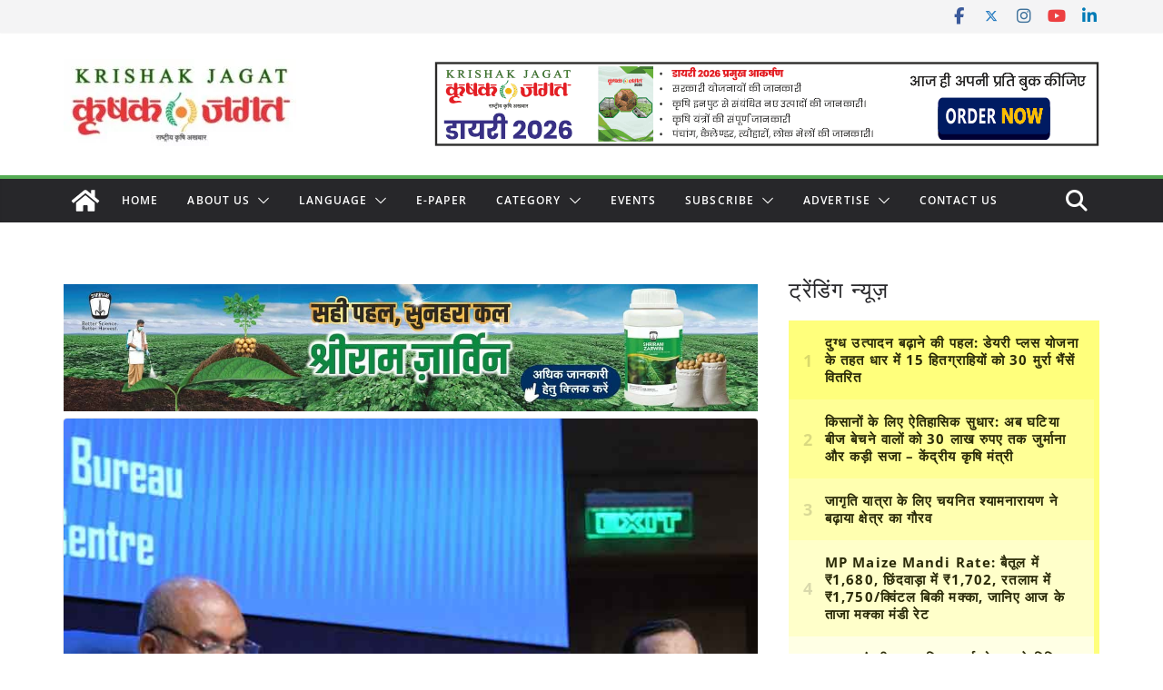

--- FILE ---
content_type: text/html; charset=utf-8
request_url: https://www.google.com/recaptcha/api2/aframe
body_size: 112
content:
<!DOCTYPE HTML><html><head><meta http-equiv="content-type" content="text/html; charset=UTF-8"></head><body><script nonce="G2V1o9NCd6efX639_FZ2ng">/** Anti-fraud and anti-abuse applications only. See google.com/recaptcha */ try{var clients={'sodar':'https://pagead2.googlesyndication.com/pagead/sodar?'};window.addEventListener("message",function(a){try{if(a.source===window.parent){var b=JSON.parse(a.data);var c=clients[b['id']];if(c){var d=document.createElement('img');d.src=c+b['params']+'&rc='+(localStorage.getItem("rc::a")?sessionStorage.getItem("rc::b"):"");window.document.body.appendChild(d);sessionStorage.setItem("rc::e",parseInt(sessionStorage.getItem("rc::e")||0)+1);localStorage.setItem("rc::h",'1768690811662');}}}catch(b){}});window.parent.postMessage("_grecaptcha_ready", "*");}catch(b){}</script></body></html>

--- FILE ---
content_type: application/javascript; charset=utf-8
request_url: https://fundingchoicesmessages.google.com/f/AGSKWxUby_VT-Is0bb6m-ODPKzD05AWv8pOzsMQ2NHuUsH6IyppjOyBbByxjr2rRw74iGXarvoyThLJRoLuvKhlBVltjuQbaCXlQAn3yvmmOGjM15_ItOR9OPAkWE0FddCn9uQ_FWxobmM-9aXAlfh0dZUsFhjt9bBGvm7kRe3ERE3tDYQGHdB4kpbEZyzbA/_/partner.ads.-js-advertising--ads4.htm/stuff/ad-/advt.
body_size: -1289
content:
window['19489c9f-af66-4509-a211-22a39a516b57'] = true;